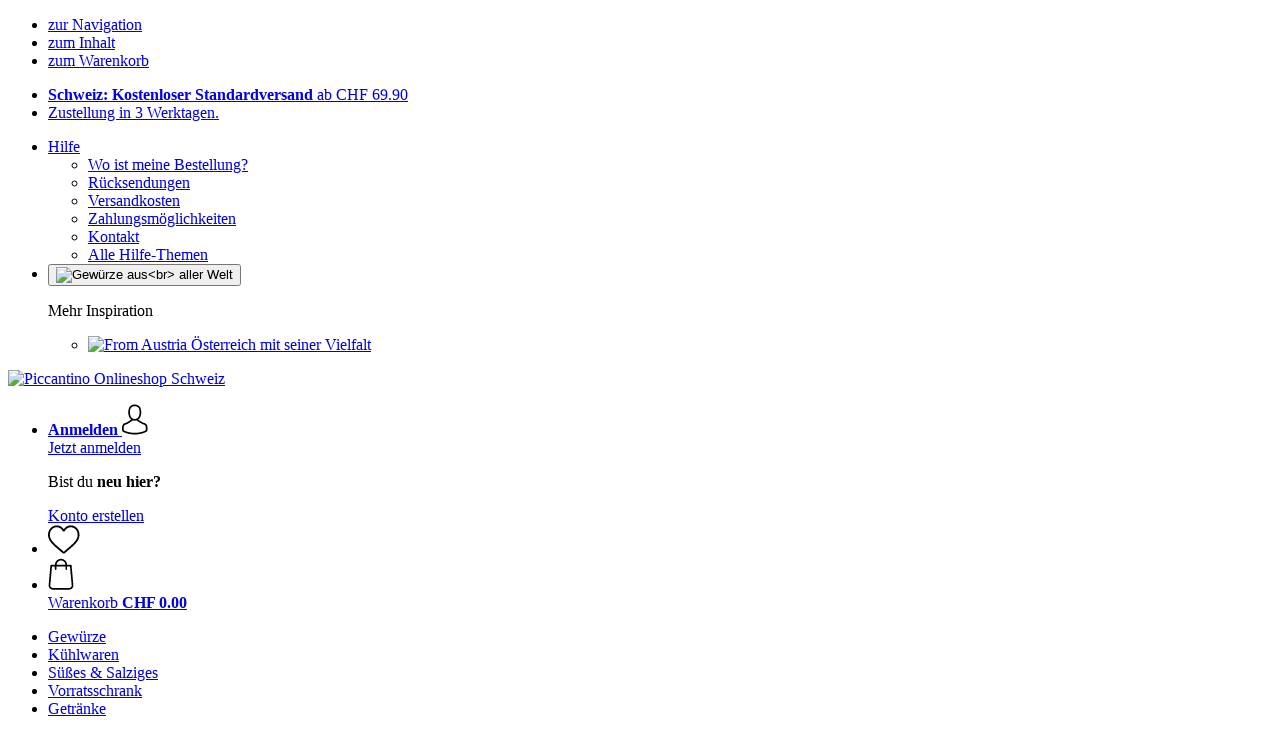

--- FILE ---
content_type: text/html; charset=UTF-8
request_url: https://www.piccantino.ch/de-CH/info/magazin/20-der-gesuendesten-gewuerze-der-welt-teil-2
body_size: 19701
content:
 <!DOCTYPE html> <html class="no-js" lang="de-CH">                <head> <script>
        window.shopCode = "piccantino_ch_de";
        window.serverLanguage = "de";
        window.ajaxPrefix = "/de-CH/ajax/";
        window.urlPrefix = "de-CH";
    </script> <link rel="preconnect" href="//pi.nice-cdn.com">      <link media='print' rel='stylesheet' href='https://pi.nice-cdn.com/disco/build/shop/print.5d53f659.css'/>  <link rel="stylesheet" href="https://pi.nice-cdn.com/disco/build/shop/common.281f0280.css"> <link rel="stylesheet" href="https://pi.nice-cdn.com/disco/build/shop/cms.ad7f40cf.css">            <title>Teil 2: 20 der gesündesten Gewürze der Welt - Magazin - Piccantino Onlineshop Schweiz </title><meta http-equiv="content-type" content="text/html; charset=UTF-8"> <meta name="viewport" content="width=device-width, initial-scale=1.0"><link rel="canonical" href="https://www.piccantino.ch/de-CH/info/magazin/20-der-gesuendesten-gewuerze-der-welt-teil-2"><meta name="dcterms.rightsHolder" content="niceshops GmbH"><link rel="home" title="home" href="https://www.piccantino.ch/de-CH"> <link rel="search" type="application/opensearchdescription+xml" title="Piccantino Onlineshop Schweiz" href="https://pi.nice-cdn.com/static/opensearch/d30d22f8eaffbb0e31af72cb2169bd86_3301805513_CH_de"><link rel="alternate" type="application/atom+xml" title="Magazin - Piccantino" href="https://www.piccantino.ch/de-CH/info/magazin?target=atom_feed"><meta name="description" content="Hier finden Sie einige der gesündesten Gewürze der Welt, die sich positiv auf die Gesundheit auswirken. Lesen Sie hier mehr."><link rel="alternate" href="https://www.piccantino.com/info/magazine/part-2-20-of-the-healthiest-spices-in-the-world" hreflang="en"><link rel="alternate" href="https://www.piccantino.at/info/magazin/20-der-gesuendesten-gewuerze-der-welt-teil-2" hreflang="de-AT"><link rel="alternate" href="https://www.piccantino.de/info/magazin/20-der-gesuendesten-gewuerze-der-welt-teil-2" hreflang="de"><link rel="alternate" href="https://www.piccantino.si/info/magazin/2-del-20-najbolj-zdravih-zacimb-na-svetu" hreflang="sl"><link rel="alternate" href="https://www.piccantino.fr/info/magazine/les-20-epices-et-herbes-les-plus-saines-au-monde-2eme-partie" hreflang="fr"><link rel="alternate" href="https://www.piccantino.es/info/revista/20-de-las-especias-y-hierbas-mas-saludables-del-mundo-parte" hreflang="es"><link rel="alternate" href="https://www.piccantino.co.uk/info/magazine/part-2-20-of-the-healthiest-spices-in-the-world" hreflang="en-GB"><link rel="alternate" href="https://www.piccantino.pl/info/magazyn/20-najzdrowszych-przypraw-swiata-czesc-2" hreflang="pl"><link rel="alternate" href="https://www.piccantino.it/info/ricettario-curiosita/20-spezie-ed-erbe-aromatiche-tra-le-piu-salutari-al-mondo-1" hreflang="it"><link rel="alternate" href="https://www.piccantino.hu/info/magazin/a-vilag-20-legegeszsegesebb-fuszere-2-resz" hreflang="hu"><link rel="alternate" href="https://www.piccantino.ch/de-CH/info/magazin/20-der-gesuendesten-gewuerze-der-welt-teil-2" hreflang="de-CH"><link rel="alternate" href="https://www.piccantino.ch/fr-CH/info/magazine/les-20-epices-et-herbes-les-plus-saines-au-monde-2eme-partie" hreflang="fr-CH"><link rel="alternate" href="https://www.piccantino.ch/it-CH/info/ricettario-curiosita/20-spezie-ed-erbe-aromatiche-tra-le-piu-salutari-al-mondo-1" hreflang="it-CH"><link rel="alternate" href="https://www.piccantino.ch/en-CH/info/magazine/part-2-20-of-the-healthiest-spices-in-the-world" hreflang="en"><link rel="alternate" href="https://www.piccantino.be/fr-BE/info/magazine/les-20-epices-et-herbes-les-plus-saines-au-monde-2eme-partie" hreflang="fr-BE"><link rel="alternate" href="https://www.piccantino.be/de-BE/info/magazin/20-der-gesuendesten-gewuerze-der-welt-teil-2" hreflang="de-BE"><link rel="alternate" href="https://www.piccantino.ie/info/magazine/part-2-20-of-the-healthiest-spices-in-the-world" hreflang="en"><meta name="format-detection" content="telephone=no"> <link rel="apple-touch-icon" sizes="180x180" href="https://pi.nice-cdn.com/apple-touch-icon.png"> <link rel="icon" type="image/png" href="https://pi.nice-cdn.com/favicon-32x32.png" sizes="16x16"> <link rel="icon" type="image/png" href="https://pi.nice-cdn.com/favicon-16x16.png" sizes="32x32"> <link rel="manifest" href="/de-CH/feed/manifest_json" crossorigin="use-credentials"> <link rel="mask-icon" href="https://pi.nice-cdn.com/safari-pinned-tab.svg" color="#ec3803"> <link rel="shortcut icon" href="https://pi.nice-cdn.com/favicon.ico"> <meta name="theme-color" content="#ec3803"> <meta property="og:site_name" content="Piccantino Onlineshop Schweiz">     <meta property="og:locale" content="de_DE">    <meta property="og:type" content="website"> <meta property="og:title" content="Teil 2: 20 der gesündesten Gewürze der Welt - Magazin - Piccantino Onlineshop Schweiz">      <meta property="og:image" content="https://pi.nice-cdn.com/upload/image/product/large/default/39844_5d2995ab.jpg"> <meta property="og:image:width" content="2327"> <meta property="og:image:height" content="1024">    <meta property="og:url" content="https://www.piccantino.ch/de-CH/info/magazin/20-der-gesuendesten-gewuerze-der-welt-teil-2" /> <meta property="og:description" content="Hier finden Sie einige der gesündesten Gewürze der Welt, die sich positiv auf die Gesundheit auswirken. Lesen Sie hier mehr.">    <script>var w = window;
    document.documentElement.className = document.documentElement.className.replace(/\bno-js\b/g, '') + ' js ';
    (function(w,d,u){w.readyQ=[];w.bindReadyQ=[];function p(x,y){if(x=="ready"){w.bindReadyQ.push(y);}else{w.readyQ.push(x);}}var a={ready:p,bind:p};w.$=w.jQuery=function(f){if(f===d||f===u){return a}else{p(f)}}})(w,document);
    w.appendCss = function (ul,m) {var cb = function () {var d = document, l = d.createElement('link');l.rel = 'stylesheet';l.media=m||"screen";l.href = ul;var h = d.getElementsByTagName('link')[0];h.parentNode.insertBefore(l,h.nextSibling);};if (typeof w.attachEvent == "function"){w.attachEvent('onload',cb)}else{if(typeof w.addEventListener == "function"){w.addEventListener('load',cb,false)}}};
        w.appendScript = function (u, c) {$(document).ready(function () {$.getScript(u).done(function(s,t){if(typeof c=="function"){c()}})})};
    </script> </head><body id="top" lang="de-CH" class="cms lang-de secondary-domain page--magazineDetail"> <submit-overlay id="globalOverlay"></submit-overlay>  <ul class="skip-links"> <li><a accesskey="1" href="#mainMenu">zur Navigation</a></li> <li><a accesskey="2" href="#mainWrapper">zum Inhalt</a></li> <li><a accesskey="4" href="/de-CH/warenkorb">zum Warenkorb</a></li> </ul><header class="header">         <div class="h-serviceBar" data-id="LayoutSection_ID=7" data-type="special_banner" data-sub-type="usp_service" data-elements="1" data-max-elements="4" data-min-elements="1" data-max-elements-per-row="4" data-color="" data-has-title-text-link=""> <ul class="h-usps">          <li class="h-usps__item" data-id="LayoutElement_ID=22" data-element-id="22" data-section-id="7" data-type="usp_service_checkbox" data-sub-type="default" data-start-date="" data-end-date="" data-title="" data-campaign-code="" data-campaign-id="" data-gtm-track=""> <a class="h-usps__link" href="/de-CH/info/versand-und-lieferung#shop_help2_delivery_1"><strong>Schweiz: Kostenloser Standardversand </strong> ab CHF&nbsp;69.90</a> </li>    <li class="h-usps__item" data-id="LayoutElement_ID=22" data-element-id="22" data-section-id="7" data-type="usp_service_checkbox" data-sub-type="default" data-start-date="" data-end-date="" data-title="" data-campaign-code="" data-campaign-id="" data-gtm-track=""> <a class="h-usps__link" href="/de-CH/info/versand-und-lieferung">Zustellung in 3 Werktagen.</a> </li>    </ul> <ul class="h-services">         <li class="h-service dropdown__wrap" data-id="LayoutElement_ID=22" data-element-id="22" data-section-id="7" data-type="usp_service_checkbox" data-sub-type="default" data-start-date="" data-end-date="" data-title="" data-campaign-code="" data-campaign-id="" data-gtm-track=""> <drop-down> <a class="h-service__btn btn btn--dropdown js-dropdownTrigger" aria-haspopup="true" aria-controls="helpDropdown" aria-expanded="false" href="/de-CH/info/supportcenter">Hilfe</a> <div class="help__dropdown js dropdown" id="helpDropdown"> <ul class="dropdown__content"> <li class="dropdown__item"> <a class="dropdown__link" href="/de-CH/info/meine-bestellung">Wo ist meine Bestellung?</a> </li> <li class="dropdown__item"> <a class="dropdown__link" accesskey="3" href="/de-CH/info/ruecksendungen-und-rueckerstattungen">Rücksendungen</a> </li> <li class="dropdown__item"> <a class="dropdown__link" href="/de-CH/info/versand-und-lieferung">Versandkosten</a> </li> <li class="dropdown__item"> <a class="dropdown__link" accesskey="3" href="/de-CH/info/zahlungsmoeglichkeiten">Zahlungsmöglichkeiten</a> </li> <li class="dropdown__item"> <a class="dropdown__link" accesskey="3" href="/de-CH/info/kontakt">Kontakt</a> </li> <li class="dropdown__item"> <a class="dropdown__link" href="/de-CH/info/supportcenter">Alle Hilfe-Themen</a> </li> </ul> </div> </drop-down> </li>    <li class="h-service h-shoppingWorld dropdown__wrap"> <drop-down> <button class="h-service__btn btn btn--dropdown js-dropdownTrigger" aria-haspopup="true" aria-controls="shoppingworldDropdown" aria-expanded="false"> <img class="h-shoppingWorld__icon" loading="lazy" src="https://pi.nice-cdn.com/disco/build/assets/shoppingworld/favicon_piccantino.6b70f8edn1c3.png" alt="Gewürze aus<br> aller Welt" width="48" height="48"> </button> <div class="shoppingWorld__dropdown dropdown js" id="shoppingworldDropdown"> <div class="dropdown__content"> <p class="shoppingWorld__dropdown__title">Mehr Inspiration</p> <ul class="shoppingWorld__dropdown__list">        <li class="shoppingWorld__dropdown__item" data-id="LayoutElement_ID=22" data-element-id="22" data-section-id="7" data-type="usp_service_checkbox" data-sub-type="default" data-start-date="" data-end-date="" data-title="" data-campaign-code="" data-campaign-id="" data-gtm-track=""> <a class="shoppingWorld__dropdown__link" href="https://www.fromaustria.com/de-CH"> <img loading="lazy" class="shoppingWorld__dropdown__image" src="https://pi.nice-cdn.com/disco/build/assets/shoppingworld/logo_fromaustria.4c2aac6fn1c3.png" alt="From Austria" width="180" height="60"> <span>Österreich mit seiner Vielfalt</span> </a> </li> </ul> </div> </div> </drop-down> </li>    </ul> </div>   <div class="h-content">             <a class="h-logo" accesskey="0" href="https://www.piccantino.ch/de-CH"> <img class="h-logo__image" src="https://pi.nice-cdn.com/disco/build/assets/Logo/piccantino-logo-de.52e978cf5h0p.svg" alt="Piccantino Onlineshop Schweiz" width="200" height="62"> </a>   <div class="h-search"> <main-menu-mobile
        endpoint="https://pi.nice-cdn.com/api/catalogue/main-menu?shopCode=piccantino_ch_de" banner-endpoint="https://pi.nice-cdn.com/api/catalogue/main-menu-banner?shopCode=piccantino_ch_de&country=CH"
           
></main-menu-mobile><search-bar search-url="/de-CH/suche" search-query=""></search-bar> </div> <ul class="h-tools">    <li class="h-tools__item h-tools__item--account dropdown__wrap"> <drop-down> <a class="h-tools__link js-dropdownTrigger" href="/de-CH/kunden/mein-konto"
               aria-label="Anmelden" aria-haspopup="true" aria-controls="toolbar-account-salutation" aria-expanded="false"
                is="login-redirect-link" data-url="/de-CH/kunden/login"            > <span class="h-tools__text h-tools__text--account" id="toolbar-account-salutation"> <b>Anmelden</b></span>       <svg class="h-tools__icon h-tools__icon--account" aria-hidden="true" width="26" height="31" viewBox="0 0 26 31" xmlns="http://www.w3.org/2000/svg"><g class="h-tools__iconPath" fill="#000" fill-rule="nonzero"><path d="M12.652 16.66h.197c1.82-.03 3.293-.67 4.38-1.893 2.39-2.696 1.994-7.317 1.95-7.758-.155-3.31-1.72-4.895-3.012-5.634C15.205.823 14.08.526 12.826.5H12.72c-.69 0-2.043.112-3.34.85-1.305.74-2.896 2.324-3.05 5.66-.044.44-.442 5.06 1.95 7.757 1.08 1.224 2.552 1.863 4.372 1.894zM7.988 7.166c0-.02.006-.038.006-.05.205-4.454 3.366-4.932 4.72-4.932H12.79c1.676.037 4.527.72 4.72 4.932 0 .02 0 .037.006.05.006.043.44 4.267-1.535 6.49-.78.882-1.825 1.317-3.197 1.33h-.063c-1.366-.013-2.416-.448-3.192-1.33-1.97-2.21-1.547-6.453-1.54-6.49z"/><path d="M25.516 24.326v-.02c0-.048-.007-.098-.007-.154-.038-1.23-.12-4.105-2.814-5.025l-.062-.018c-2.802-.716-7.166-4.136-7.19-4.155a.838.838 0 0 0-.964 1.373c.106.074 4.613 3.6 7.706 4.396 1.448.515 1.61 2.062 1.653 3.478 0 .056 0 .105.005.155.006.56-.03 1.423-.13 1.92-1.007.57-4.95 2.546-10.95 2.546-5.976 0-9.945-1.98-10.958-2.553-.1-.497-.142-1.36-.13-1.92 0-.05.006-.098.006-.154.044-1.416.205-2.963 1.652-3.48 3.094-.794 7.333-4.32 7.438-4.388a.838.838 0 0 0-.962-1.373c-.024.02-4.108 3.433-6.922 4.147a.782.782 0 0 0-.062.02C.13 20.046.05 22.92.012 24.145c0 .056 0 .106-.006.155v.02c-.006.323-.012 1.98.317 2.814.062.16.174.298.323.39.186.125 4.652 2.97 12.124 2.97s11.938-2.85 12.124-2.97a.83.83 0 0 0 .323-.39c.31-.827.305-2.485.3-2.808z"/></g></svg></a> <div class="account__dropdown dropdown js" data-min-width="568" id="toolbar-account-dropdown-menu"> <div class="account__dropdown__content dropdown__content">  <a class="account__btn btn btn--small btn--primary btn--full" href="/de-CH/kunden/login"
                                 is="login-redirect-link" data-url="/de-CH/kunden/login" >Jetzt anmelden</a> <p class="account__dropdown__newUserTitle">Bist du <strong>neu hier?</strong></p> <a class="account__btn btn btn--small btn--full" href="/de-CH/kunden/anmelden"> Konto erstellen</a>  </div> </div> </drop-down> </li>   <li class="h-tools__item h-tools__item--wishlist"> <a class="h-tools__link" href="/de-CH/kunden/wunschliste" aria-label="Wunschliste">  <svg class="h-tools__icon h-tools__icon--wishlist" aria-hidden="true" width="32" height="29" viewBox="0 0 34 30" xmlns="http://www.w3.org/2000/svg"> <path class="h-tools__iconPath" d="M16.73 29.968c-.476 0-.935-.174-1.293-.49a388.508 388.508 0 0 0-3.805-3.294l-.006-.005c-3.37-2.893-6.282-5.39-8.307-7.85C1.054 15.58 0 12.972 0 10.123c0-2.768.943-5.32 2.655-7.19C4.387 1.043 6.763 0 9.348 0c1.93 0 3.7.615 5.257 1.827.786.612 1.498 1.36 2.126 2.234a10.798 10.798 0 0 1 2.127-2.233C20.414.615 22.183 0 24.114 0c2.584 0 4.96 1.042 6.693 2.933 1.712 1.87 2.655 4.422 2.655 7.19 0 2.85-1.055 5.457-3.32 8.207-2.024 2.46-4.935 4.957-8.306 7.85a384.57 384.57 0 0 0-3.812 3.3c-.358.314-.817.488-1.293.488zM9.35 1.973c-2.03 0-3.896.816-5.253 2.297C2.718 5.774 1.96 7.852 1.96 10.123c0 2.396.884 4.54 2.868 6.948 1.917 2.33 4.768 4.775 8.07 7.608l.006.005c1.154.99 2.462 2.113 3.824 3.31 1.37-1.2 2.68-2.324 3.837-3.316 3.3-2.832 6.152-5.278 8.07-7.606 1.982-2.408 2.867-4.55 2.867-6.947 0-2.27-.76-4.35-2.136-5.853-1.356-1.48-3.222-2.297-5.252-2.297-1.487 0-2.853.476-4.06 1.415-1.073.836-1.822 1.894-2.26 2.634-.226.38-.623.608-1.063.608-.44 0-.836-.227-1.062-.608-.44-.74-1.187-1.798-2.262-2.634-1.206-.94-2.57-1.415-4.058-1.415z" fill-rule="nonzero"/> </svg></a> </li>   <li is="minicart-dropdown-activator" class="h-tools__item dropdown__wrap" data-path="/de-CH/ajax/minicart"> <div id="minicart-tracking" class="hidden"></div> <drop-down> <a class="h-tools__link js-minicart__icon js-dropdownTrigger" href="/de-CH/warenkorb"
        aria-label="Warenkorb"
        
> <div class="h-tools__icon__wrap">  <svg class="h-tools__icon h-tools__icon--minicart" aria-hidden="true" width="26" height="32" viewBox="0 0 26 32" xmlns="http://www.w3.org/2000/svg"> <path class="h-tools__iconPath" fill-rule="nonzero" d="M25.402 27.547L23.627 7.56a.854.854 0 0 0-.85-.78h-3.65A6.13 6.13 0 0 0 13 .75a6.13 6.13 0 0 0-6.124 6.03h-3.65a.85.85 0 0 0-.85.78L.6 27.546c0 .025-.006.05-.006.076 0 2.276 2.085 4.127 4.653 4.127h15.505c2.568 0 4.653-1.85 4.653-4.127 0-.025 0-.05-.006-.076zm-12.4-25.085a4.417 4.417 0 0 1 4.412 4.317H8.59a4.417 4.417 0 0 1 4.412-4.318zm7.753 27.576H5.25c-1.61 0-2.917-1.065-2.943-2.377l1.7-19.163H6.87v2.6c0 .474.38.855.856.855.475 0 .855-.38.855-.856v-2.6h8.83v2.6c0 .475.382.856.857.856.476 0 .856-.38.856-.856v-2.6h2.865l1.707 19.165c-.026 1.313-1.338 2.378-2.942 2.378z"/> </svg> <span class="h-tools__icon__cartQuantity mb-qty hidden"></span> </div> <span class="h-tools__text h-tools__text--minicart"> <span>Warenkorb</span> <b id="minicart-grand-total">CHF&nbsp;0.00</b> </span> </a><div class="minicart__dropdown dropdown js" id="minicartDropdown"> </div> </drop-down> </li>  </ul> </div> </header> <nav id="mainMenu" class="mainMenu"> <main-menu-desktop endpoint="https://pi.nice-cdn.com/api/catalogue/main-menu?shopCode=piccantino_ch_de" banner-endpoint="https://pi.nice-cdn.com/api/catalogue/main-menu-banner?shopCode=piccantino_ch_de&country=CH" render-type="extended" hover-effect="hover_underline_expand" active-main-menu-item-id="3702"> <ul class="mainMenu__list"> <li class="mainMenu__item"> <a class="mainMenu__link" href="/de-CH/gewuerze-kraeuter"> <span class="mainMenu__link__text"> Gewürze <span class="mainMenu__link__icon"></span> </span> </a> </li> <li class="mainMenu__item"> <a class="mainMenu__link" href="/de-CH/frischwaren"> <span class="mainMenu__link__text"> Kühlwaren <span class="mainMenu__link__icon"></span> </span> </a> </li> <li class="mainMenu__item"> <a class="mainMenu__link" href="/de-CH/naschen-knabbern"> <span class="mainMenu__link__text"> Süßes & Salziges <span class="mainMenu__link__icon"></span> </span> </a> </li> <li class="mainMenu__item"> <a class="mainMenu__link" href="/de-CH/vorratsschrank"> <span class="mainMenu__link__text"> Vorratsschrank <span class="mainMenu__link__icon"></span> </span> </a> </li> <li class="mainMenu__item"> <a class="mainMenu__link" href="/de-CH/getraenke"> <span class="mainMenu__link__text"> Getränke <span class="mainMenu__link__icon"></span> </span> </a> </li> <li class="mainMenu__item"> <a class="mainMenu__link" href="/de-CH/kuechen-zuebehoer"> <span class="mainMenu__link__text"> Küchen-Zubehör <span class="mainMenu__link__icon"></span> </span> </a> </li> <li class="mainMenu__item"> <a class="mainMenu__link" href="/de-CH/geschenksideen-zum-valentinstag"> <span class="mainMenu__link__text"> ❤️ Valentinstag </span> </a> </li> <li class="mainMenu__item"> <a class="mainMenu__link" href="/de-CH/marken"> <span class="mainMenu__link__text"> Marken <span class="mainMenu__link__icon"></span> </span> </a> </li> <li class="mainMenu__item"> <a class="mainMenu__link" href="/de-CH/angebote"> <span class="mainMenu__link__text"> Angebote <span class="mainMenu__link__icon"></span> </span> </a> </li> </ul> </main-menu-desktop> </nav> <ul class="breadcrumbs" id="js-breadcrumbs"> <li class="back__to__home"><a href="/de-CH">Home</a></li> <li><a href="/de-CH/info/magazin">Magazin</a></li> <li><a href="/de-CH/info/magazin/20-der-gesuendesten-gewuerze-der-welt-teil-2">Teil 2: 20 der gesündesten Gewürze der Welt</a></li> </ul>     <main class="main-bg"> <div class="main--fullsize" id="mainWrapper" role="main">       <div class="content--twosidebars"> <p class="magazine-teaser">                    <img
                            src="https://pi.nice-cdn.com/upload/image/product/large/default/39844_5d2995ab.b-1170x0.jpg"
                            srcset="https://pi.nice-cdn.com/upload/image/product/large/default/39844_5d2995ab.b-1170x0.jpg 1x, https://pi.nice-cdn.com/upload/image/product/large/default/39844_5d2995ab.b-2340x0.jpg 2x"
                        width="1170" height="514" alt="Teil 2: 20 der gesündesten Gewürze der Welt"
            loading="eager"            fetchpriority="auto" >  </p> <div class="cms-content"> <div class="magazine-head"> <h1>Teil 2: 20 der gesündesten Gewürze der Welt</h1>    </div> <div class="table__wrap"> <div class="table__scrollable"> <p>Nachdem wir im ersten Teil /de-CH/info/magazin/20-der-gesuendesten-gewuerze-der-welt-teil-1 schon zehn der gesündesten Gewürze, die es gibt, vorgestellt haben, kommen hier nun weitere zehn unglaublich gesunde Gewürze dazu:</p>

<h2>11. Cayennepfeffer</h2>

<p>Cayennepfeffer bringt Schärfe in viele pikante Gerichte. Die pulverisierte Form des Gewürzes hat einen scharfen Pfeffergeschmack und enthält Capsaicin, die Substanz, die Chilis ihre Schärfe verleiht.</p>

<p>Cayennepfeffer wird in vielen Rezepten verwendet, weil er ihnen Schärfe und einen pfeffrigen Geschmack verleiht. Aber er hat auch eine lange Liste von möglichen gesundheitlichen Vorteilen.</p>

<p>Cayennepfeffer hat eine reinigende Wirkung auf den Körper und er beruhigt, obwohl er scharf ist, die Verdauung. Er wird dank seiner reinigenden Eigenschaften auch oft in Entgiftungsprogrammen verwendet.</p>

<h2>12. Süßholzwurzel</h2>

<p>In einer Mahlzeit verwendet, fügt Süßholzwurzel dem Gericht eine gute Portion „Würzigkeit“ hinzu, aber seien Sie vorsichtig, nicht zu viel zu verwenden, sonst könnten Sie die anderen Aromen überdecken.</p>

<p>Süßholzwurzel hat einen eigenen Geschmack, den viele vielleicht nicht gewohnt sind. Aber dafür bringt sie viele Vorteile mit, wenn man sich erst an den Geschmack gewöhnt hat. Der größte davon ist die Fähigkeit zu helfen, Körper und Geist zu beruhigen und Stress und Angst zu vermindern.</p>

<p>Es gibt auch einige Beweise dafür, dass Süßholzwurzel in einer ganzen Reihe von Bereichen helfen kann, von kardiovaskulärer Gesundheit bis hin zur Linderung von Problemen in den Wechseljahren.</p>

<p>Eine beliebte Art, Süßholzwurzel zu verwenden, ist, einen Tee daraus zu machen. Dazu kocht man einfach Wasser mit Süßholzwurzel und trinkt es dann wie jeden anderen Tee. Es ist ein schneller und effektiver Weg, um sich zu beruhigen und die Stimmung zu verbessern, wenn die Dinge überwältigend scheinen.</p>

<h2><a href="/de-CH/gewuerze-kraeuter/oregano-3">13. Oregano</a></h2>

<p>Es gibt viele Versionen von Oregano. Einige haben einen eher bitteren Geschmack, während andere mehr nach Minze schmecken. Die in Italien am häufigsten genutzte Sorte von Oregano ist vielleicht die beliebteste und wird oft in Soßen und Nudelgerichten verwendet.</p>

<p>Bei Oregano ist es einfach, ihn oft zu verwenden, weil es so gut zu einer großen Anzahl von Lebensmitteln passt. Die Menge an Vitaminen, die er enthält, ist ziemlich beeindruckend, und mit ihm kommt eine große Portion Antioxidantien.</p>

<p>Oregano enthält auch Mineralien, Ballaststoffe und sogar Omega-3-Fettsäuren, aber um den größten Nutzen daraus zu ziehen, sollten Sie ihn frisch anbauen.</p>

<p>Sie sollten sich nicht auf ein einzelnes Gewürz wie Oregano verlassen, um Ihren gesamten Bedarf an Antioxidantien zu decken. Aber er kann leicht zu Gemüse hinzugefügt werden, das seine eigenen Vitamine und Mineralien enthält, und dann bekommen Sie ein vollständigeres Spektrum an Nährstoffen.</p>

<h2><a href="/de-CH/gewuerze-kraeuter/koriander-3">14. Koriander</a></h2>

<p>Frischer Koriander findet seinen Weg in viele Salsa-Rezepte und ist der Grund, warum sie diesen typischen Salsa-Geschmack haben. Er wird auch häufig in Soßen und als Beilage verwendet, weil er geschmacklich ergänzt, ohne überwältigend zu sein.</p>

<p>Die meisten Köche verwenden Koriander wegen seines erstaunlichen Geschmacks und der Art und Weise, wie er ein einfaches Gericht aufwertet. Aber Sie können Koriander nicht nur verwenden, weil er fantastisch schmeckt, sondern, weil er auch andere fantastische Eigenschaften hat.</p>

<p>Koriander soll dabei helfen, den Körper zu entgiften. Ihm wird auch eine gute Wirkung nachgesagt, wenn es darum geht, nervliche Anspannung zu mindern. Versuchen Sie also, zuerst Koriander zu verwenden, bevor Sie auf medizinische Mittel zur Beruhigung zurückgreifen.</p>

<h2>15. Lavendel</h2>

<p>Lavendel hat einen blumigen Geschmack, was man auch erwarten würde, da es eine Blume ist. Es wird auch beschrieben, dass er eine gewisse Süße hat, die bei übermäßigem Gebrauch bitter werden kann.</p>

<p>Lavendel hat nicht nur eine schöne Farbe, diese Blume sollte auch dank ihrer vielen gesunden Eigenschaften auf Ihrem Radar sein. Vielleicht wussten Sie schon, dass er eine beruhigende Wirkung hat und oft in der Aromatherapie verwendet wird, um den Geist zu entspannen und die Stimmung zu verändern. Lavendel enthält zudem viele Phytonährstoffe.</p>

<p>Wenn Ihnen keine Möglichkeiten einfallen, Lavendel in Ihre Küche zu bringen, können Sie ihn auch einfach als Tee trinken.</p>

<h2><a href="/de-CH/gewuerze-kraeuter/salbei-3">16. Salbei</a></h2>

<p>Salbei hat einen bitteren, adstringierenden Geschmack und wird oft zum Würzen von Füllungen verwendet. Er hat ein unverwechselbares Aroma, wenn er gekocht wird, und sein Geschmack kann andere übertönen, weshalb man nicht zu viel davon verwenden sollte.</p>

<p>Salbei ist dem Rosmarin sehr ähnlich, da sie beide aus der gleichen Pflanzenfamilie stammen. So sind auch die positiven Wirkungen, vor allem durch den hohen Gehalt an Antioxidantien, sehr ähnlich.</p>

<p>Antioxidantien gehören zu den Stoffen, die dem Körper Gutes tun, indem sie z. B. freie Radikale neutralisieren. Dazu kommt die entzündungshemmende Wirkung von Salbei, die Erleichterung bei Erkrankungen wie Arthritis oder allem anderen, das durch übermäßige Entzündungen im Körper hervorgerufen wird, bringen kann.</p>

<h2><a href="/de-CH/gewuerze-kraeuter/ingwer-1">17. Ingwer</a></h2>

<p>Ingwer kann ziemlich scharf sein, wenn er direkt verzehrt wird. Wenn er in Verbindung mit anderen Lebensmitteln beim Kochen verwendet wird, fügt er der Mahlzeit in der Regel ein wenig Bitterkeit und gleichzeitig ein wenig Süße hinzu.</p>

<p>Ingwer ist im Laufe der Jahre immer beliebter geworden und man findet ihn heute in mehr Rezepten als je zuvor. Das ist eine gute Sache, denn Ingwer enthält sehr viele ätherische Öle, die eine Reihe an positiven gesundheitlichen Wirkungen entfalten können. Am faszinierendsten ist dabei, dass Ingwer effektiv gegen Krebs vorzubeugen scheint. Darauf deuten zumindest Untersuchungen hin. Teilweise sollen bestimmte, im Ingwer enthaltene Stoffe, sogar Krebszellen abtöten können – ob das tatsächlich der Fall ist, bedarf jedoch weiterer Untersuchungen.</p>

<p>Erwägen Sie die Zugabe von frischem Ingwer zu Suppen und Eintöpfen oder die Zugabe von Ingwerpulver zu Huhn und Fisch, um deren Geschmack zu verbessern und die gesundheitlichen Vorteile zu nutzen, die er bietet. Verwenden Sie nach Möglichkeit immer Bio-Ingwer, um den vollen Nutzen zu erhalten.</p>

<h2><a href="/de-CH/gewuerze-kraeuter/zimt-3">18. Zimt</a></h2>

<p>Zimt schmeckt wie Zimt, es gibt nichts anderes, was ihm gleicht, und keine andere Möglichkeit, ihn zu beschreiben, als dass er eben so schmeckt, wie er schmeckt. Sie finden Zimt oft als eigenständige Komponente in Gerichten wie Zimtschnecken oder Apfelmus.</p>

<p>Zimt wird am häufigsten beim Backen und bei der Zubereitung von Desserts verwendet, aber er hat auch viele gesundheitliche Vorteile.</p>

<p>Sie können Zimt wegen seiner antiseptischen Eigenschaften verwenden, die helfen, den Körper von Bakterien zu reinigen, oder als eine Möglichkeit, Ihren Cholesterinspiegel zu verbessern. Er hat auch entzündungshemmende Eigenschaften und soll die Entstehung von Krebs verhindern. Zimt soll auch bei der Regulierung des Blutzuckerspiegels unterstützend helfen können und den Stoffwechsel ankurbeln.</p>

<p>Es gibt zwei Arten von Zimt: den häufiger vorkommenden Cassia-Zimt und den selteneren und teureren Ceylon-Zimt. Da Cassia-Zimt relativ viel Coumarin enthält, ein Stoff, der bei übermäßigem Verzehr gesundheitsschädliche Wirkungen haben kann, sollten Sie immer Ceylon-Zimt wählen. Diese Zimtart enthält zwar auch Coumarin, jedoch in so geringen Ausmaß, dass er als unbedenklich gilt.</p>

<h2><a href="/de-CH/gewuerze-kraeuter/petersilie-2">19. Petersilie</a></h2>

<p>Petersilie hat einen frischen, säuerlichen Geschmack und obwohl sie normalerweise als Garnierung für einen Teller verwendet wird, kann sie helfen, Ihren Atem nach einer Mahlzeit zu erfrischen. Wird sie in einem Gericht verwendet, tritt ihr Geschmack gegenüber den anderen Zutaten in den Hintergrund.</p>

<p>Petersilie ist eine Quelle für Antioxidantien. Sie enthält eine beeindruckende Menge an Vitamin K und Vitamin C. Das Vitamin C wird helfen, Ihr Immunsystem zu stärken und Schmerzen zu lindern, die durch entzündliche Zustände verursacht werden. Wenn Sie versuchen, sich mit Vitamin C zu versorgen, verlassen Sie sich nicht auf eine einzelne Frucht oder ein einzelnes Lebensmittel, sondern betrachten Sie es als eine Gruppenleistung und verwenden Sie am besten immer eine Kombination von Lebensmitteln, um das Ziel zu erreichen.</p>

<p>Petersilie kann auch bei der Gesundheit Ihres Herzens helfen, indem sie Sie mit B-Vitaminen versorgt, die gut für das Herz-Kreislauf-System sind.</p>

<h2><a href="/de-CH/gewuerze-kraeuter/fenchel-online-auf-piccantino-kaufen">20. Fenchel</a></h2>

<p>Fenchel erinnert viele an den Geschmack von schwarzem Süßholz oder Süßholzwurzel. Fenchel hat jedoch eine gewisse Sanftheit im Geschmack, die ihn zu einer subtilen Ergänzung jeder Mahlzeit macht.</p>

<p>Fenchel ist ein Kraut, mit dem Sie sich vertraut machen sollten. Das liegt daran, dass er eine Kombination von Nährstoffen enthält, die es nur im Fenchel gibt. Die antioxidativen Vorteile sind das, woran wir am meisten interessiert sind, wenn es um Fenchel geht. Diese Stoffe helfen, den Körper vor Schäden durch freie Radikale zu schützen. Er enthält auch Vitamin C, das dem Körper nicht nur beim Immunsystem hilft.</p>

<p>Das Schöne an Fenchel ist, dass Sie eine große Knolle davon im Laden kaufen und sie auf vielfältige Weise verwenden können, z. B. in Suppen, Eintöpfen und Aufläufen.</p>
</div> </div> </div>      <div class="clearfix blog-back-next-wrap"> <a href="/de-CH/info/magazin/einfach-selber-fermentieren" class="arrow-block last-blockpost"> <span class="prev-next-title">Einfach selber fermentieren</span> </a>  <a href="/de-CH/info/magazin/20-der-gesuendesten-gewuerze-der-welt-teil-1" class="arrow-block next-blockpost"> <span class="prev-next-title">20 der gesündesten Gewürze der Welt - Teil 1</span> </a> </div> </div> <div class="sidebar-wrap sidebar-wrap--magazine mobile-below">  <nav id="sidebarNav" class="sidebar cms-nav"> <h4 class="sidebar-title">Magazin</h4> <ul class="sidebar-list categories">  <li><a href="/de-CH/info/magazin/gewuerz-kraeuterkunde">Gewürz- & Kräuterkunde<span class="count">&nbsp;(36)</span></a></li>   <li><a href="/de-CH/info/magazin/kochtipps">Kochtipps<span class="count">&nbsp;(30)</span></a></li>   <li><a href="/de-CH/info/magazin/rezepte">Rezepte<span class="count">&nbsp;(25)</span></a></li>   <li><a href="/de-CH/info/magazin/wissenswertes-aus-der-welt-der-gewuerze">Wissenswertes aus der Welt der Gewürze<span class="count">&nbsp;(14)</span></a></li>   <li><a href="/de-CH/info/magazin/kostbare-oele">Kostbare Öle<span class="count">&nbsp;(8)</span></a></li>   <li><a href="/de-CH/info/magazin/kaffeewelt-1">Kaffeewelt<span class="count">&nbsp;(5)</span></a></li>  <li><a href="/de-CH/info/magazin"><strong>alle Beiträge</strong></a></li> </ul> </nav></div> <div class="sidebar--second">  <section class="cms-related-products"> <h4 class="headline">Zuletzt bewertet</h4> <ul class="cms-products stacked-view ga-productlist" id="productList" data-json='{"name":"CMSProducts"}'>        <li is="product-card" class="productCard ga-product" data-json='{"brand":"Bialetti","name":"Brikka Espressokocher, 2 Tassen","id":"brikka-espressokocher","position":null,"category":"Category-","articleNumbers":"XMW-HSD-JE7327,XMW-HSD-JE7328"}'> <figure class="productCard__img"> <a class="productCard__img__link" href="/de-CH/bialetti/brikka-espressokocher?sai=32979"
                                           is="trackable-link" event-name="clickRelatedProductCMSLink"
                                                    query-params="related_products_cms=32979"
                                                     data-related_products_cms="32979"
                                         >       <img srcset="https://pi.nice-cdn.com/upload/image/product/large/default/87843_876d723f.160x160.jpg 160w, https://pi.nice-cdn.com/upload/image/product/large/default/87843_876d723f.256x256.jpg 256w, https://pi.nice-cdn.com/upload/image/product/large/default/87843_876d723f.320x320.jpg 320w, https://pi.nice-cdn.com/upload/image/product/large/default/87843_876d723f.512x512.jpg 512w" sizes="(min-width: 1210px) 256px, (min-width: 1024px) calc(77vw / 3), (min-width: 568px) 33.3vw, 50vw" src="https://pi.nice-cdn.com/upload/image/product/large/default/87843_876d723f.160x160.jpg" width="256" height="256" loading="eager"
         class="productCard__img__src js"         fetchpriority="auto" alt="Bialetti Brikka Espressokocher" > </a> </figure>  <div class="productCard__cta" is="product-card-cta"><a class="btn productCard__cta__btn" href="/de-CH/bialetti/brikka-espressokocher?sai=32979"is="trackable-link" event-name="clickRelatedProductCMSLink"query-params="related_products_cms=32979"data-related_products_cms="32979">2 Optionen</a></div> <div class="productCard__content"> <a class="productCard__rating stars" href="/de-CH/bialetti/brikka-espressokocher?sai=32979#reviews"> <i class="full"></i><i class="full"></i><i class="full"></i><i class="full"></i><i class="full"></i><span class="productCard__ratingAvg"> 5.0
            (1)
        </span> </a> <h3 class="productCard__title"> <a class="productCard__link js" href="/de-CH/bialetti/brikka-espressokocher?sai=32979" data-said="24843"
                                                   is="trackable-link" event-name="clickRelatedProductCMSLink"
                                                            query-params="related_products_cms=32979"
                                                             data-related_products_cms="32979"
                                                 > <strong class="productCard__brand">Bialetti</strong>  Brikka Espressokocher, 2 Tassen</a> </h3>         <ul class="productCard__benefits"><li>Schmaler Wasserkessel</li><li>Mit Öffnung im Deckel</li><li>Hervorragende Crema-Bildung</li></ul> </div> <div class="productCard__footer">  <div class="productCard__price">  <span>CHF&nbsp;40.50</span>    </div>   <p class="productCard__stock state-green"> Zustellung bis 11. Februar</p>  </div> </li>   <li is="product-card" class="productCard ga-product" data-json='{"brand":"Bialetti","name":"Kaffee \"Perfetto Moka\" CLASSICO, 250 g","id":"kaffee-perfetto-moka-classico-250-g","position":null,"category":"Category-","articleNumbers":"XMW-HSD-JE096080355"}'> <figure class="productCard__img"> <a class="productCard__img__link" href="/de-CH/bialetti/kaffee-perfetto-moka-classico-250-g?sai=24372"
                                           is="trackable-link" event-name="clickRelatedProductCMSLink"
                                                    query-params="related_products_cms=24372"
                                                     data-related_products_cms="24372"
                                         >       <img srcset="https://pi.nice-cdn.com/upload/image/product/large/default/169696_bd1ded75.160x160.jpg 160w, https://pi.nice-cdn.com/upload/image/product/large/default/169696_bd1ded75.256x256.jpg 256w, https://pi.nice-cdn.com/upload/image/product/large/default/169696_bd1ded75.320x320.jpg 320w, https://pi.nice-cdn.com/upload/image/product/large/default/169696_bd1ded75.512x512.jpg 512w" sizes="(min-width: 1210px) 256px, (min-width: 1024px) calc(77vw / 3), (min-width: 568px) 33.3vw, 50vw" src="https://pi.nice-cdn.com/upload/image/product/large/default/169696_bd1ded75.160x160.jpg" width="256" height="256" loading="eager"
         class="productCard__img__src js"         fetchpriority="auto" alt="Bialetti Kaffee &quot;Perfetto Moka&quot; CLASSICO" > </a> </figure>  <div class="productCard__cta" is="product-card-cta"><form class="productCard__form" method="post" action="/de-CH/bialetti/kaffee-perfetto-moka-classico-250-g?sai=24372"> <input type="hidden" name="token" value="95c7001ef974369eaf02b0b60d463551"> <input type="hidden" name="cid" value="24372"><input type="hidden" name="count" value="1"> <input type="hidden" name="hideToCartMessage" value="true"> <input type="hidden" name="shopaction" value="additem_related_product_cms"> <input type="hidden" name="sliderNeighbourhood" value="related_products_cms"><button class="btn productCard__cta__btn productCard__cta__btn--primary productCard__cta--add js" type="submit" aria-label="Warenkorb"> <div class="productCard__cta__content"> <span class="productCard__cta__txt">Warenkorb</span> </div> <svg class="productCard__cta__confirmed" xmlns="http://www.w3.org/2000/svg" viewBox="0 0 261.2 204.3"> <polyline points="21.9,118.1 78.6,183.4 239.3,21.4 "></polyline> </svg> </button> </form></div> <div class="productCard__content"> <a class="productCard__rating stars" href="/de-CH/bialetti/kaffee-perfetto-moka-classico-250-g?sai=24372#reviews"> <i class="full"></i><i class="full"></i><i class="full"></i><i class="full"></i><i class="half"></i><span class="productCard__ratingAvg"> 4.5
            (4)
        </span> </a> <h3 class="productCard__title"> <a class="productCard__link js" href="/de-CH/bialetti/kaffee-perfetto-moka-classico-250-g?sai=24372" data-said="18406"
                                                   is="trackable-link" event-name="clickRelatedProductCMSLink"
                                                            query-params="related_products_cms=24372"
                                                             data-related_products_cms="24372"
                                                 > <strong class="productCard__brand">Bialetti</strong>  Kaffee "Perfetto Moka" CLASSICO, 250 g</a> </h3>         <ul class="productCard__benefits"><li>50 % Arabica, 50 % Robusta</li><li>Sanft & aromatisch zugleich</li><li>Hauseigene Traditionsröstung</li></ul> </div> <div class="productCard__footer">  <div class="productCard__price">  <span>CHF&nbsp;7.05</span>   <span class="price--perUnit">(CHF 28.20 / kg)</span>  </div>   <p class="productCard__stock state-green"> Zustellung bis 02. Februar</p>  </div> </li>   <li is="product-card" class="productCard ga-product" data-json='{"brand":"KOT\u00c1NYI","name":"Paprika edels\u00fc\u00df spezial, 250 g","id":"paprika-edelsuess-spezial-1","position":null,"category":"Category-","articleNumbers":"XKY-KO-092001,XKY-KO-093001,XKY-KO-090001"}'> <figure class="productCard__img"> <a class="productCard__img__link" href="/de-CH/kotanyi/paprika-edelsuess-spezial-1?sai=27107"
                                           is="trackable-link" event-name="clickRelatedProductCMSLink"
                                                    query-params="related_products_cms=27107"
                                                     data-related_products_cms="27107"
                                         >       <img srcset="https://pi.nice-cdn.com/upload/image/product/large/default/54286_2c8cb9e3.160x160.jpg 160w, https://pi.nice-cdn.com/upload/image/product/large/default/54286_2c8cb9e3.256x256.jpg 256w, https://pi.nice-cdn.com/upload/image/product/large/default/54286_2c8cb9e3.320x320.jpg 320w, https://pi.nice-cdn.com/upload/image/product/large/default/54286_2c8cb9e3.512x512.jpg 512w" sizes="(min-width: 1210px) 256px, (min-width: 1024px) calc(77vw / 3), (min-width: 568px) 33.3vw, 50vw" src="https://pi.nice-cdn.com/upload/image/product/large/default/54286_2c8cb9e3.160x160.jpg" width="256" height="256" loading="eager"
         class="productCard__img__src js"         fetchpriority="auto" alt="KOT&Aacute;NYI Paprika edels&uuml;&szlig; spezial" > </a> </figure>  <div class="productCard__cta" is="product-card-cta"><a class="btn productCard__cta__btn" href="/de-CH/kotanyi/paprika-edelsuess-spezial-1?sai=27107"is="trackable-link" event-name="clickRelatedProductCMSLink"query-params="related_products_cms=27107"data-related_products_cms="27107">3 Optionen</a></div> <div class="productCard__content"> <a class="productCard__rating stars" href="/de-CH/kotanyi/paprika-edelsuess-spezial-1?sai=27107#reviews"> <i class="full"></i><i class="full"></i><i class="full"></i><i class="full"></i><i class="full"></i><span class="productCard__ratingAvg"> 5.0
            (3)
        </span> </a> <h3 class="productCard__title"> <a class="productCard__link js" href="/de-CH/kotanyi/paprika-edelsuess-spezial-1?sai=27107" data-said="20262"
                                                   is="trackable-link" event-name="clickRelatedProductCMSLink"
                                                            query-params="related_products_cms=27107"
                                                             data-related_products_cms="27107"
                                                 > <strong class="productCard__brand">KOTÁNYI</strong>  Paprika edelsüß spezial, 250 g</a> </h3>         <ul class="productCard__benefits"><li>Geeignet für alle Arten von Gulasch </li><li>Typisch fruchtige Paprikanote</li><li>Mild-fruchtiges Aroma</li></ul> </div> <div class="productCard__footer">  <div class="productCard__price">  <span>CHF&nbsp;6.45</span>   <span class="price--perUnit">(CHF 25.80 / kg)</span>  </div>   <p class="productCard__stock state-green"> Zustellung bis 02. Februar</p>  </div> </li>   <li is="product-card" class="productCard ga-product" data-json='{"brand":"Alnatura","name":"Bio H\u00fchnerbouillon, 140 g","id":"bio-huehnerbouillon","position":null,"category":"Category-","articleNumbers":"MM-137314"}'> <figure class="productCard__img"> <a class="productCard__img__link" href="/de-CH/alnatura/bio-huehnerbouillon?sai=23520"
                                           is="trackable-link" event-name="clickRelatedProductCMSLink"
                                                    query-params="related_products_cms=23520"
                                                     data-related_products_cms="23520"
                                         >       <img srcset="https://pi.nice-cdn.com/upload/image/product/large/default/46980_ec2af0d2.160x160.jpg 160w, https://pi.nice-cdn.com/upload/image/product/large/default/46980_ec2af0d2.256x256.jpg 256w, https://pi.nice-cdn.com/upload/image/product/large/default/46980_ec2af0d2.320x320.jpg 320w, https://pi.nice-cdn.com/upload/image/product/large/default/46980_ec2af0d2.512x512.jpg 512w" sizes="(min-width: 1210px) 256px, (min-width: 1024px) calc(77vw / 3), (min-width: 568px) 33.3vw, 50vw" src="https://pi.nice-cdn.com/upload/image/product/large/default/46980_ec2af0d2.160x160.jpg" width="256" height="256" loading="eager"
         class="productCard__img__src js"         fetchpriority="auto" alt="Alnatura Bio H&uuml;hnerbouillon" > </a> </figure>  <div class="productCard__cta" is="product-card-cta"><form class="productCard__form" method="post" action="/de-CH/alnatura/bio-huehnerbouillon?sai=23520"> <input type="hidden" name="token" value="95c7001ef974369eaf02b0b60d463551"> <input type="hidden" name="cid" value="23520"><input type="hidden" name="count" value="1"> <input type="hidden" name="hideToCartMessage" value="true"> <input type="hidden" name="shopaction" value="additem_related_product_cms"> <input type="hidden" name="sliderNeighbourhood" value="related_products_cms"><button class="btn productCard__cta__btn productCard__cta__btn--primary productCard__cta--add js" type="submit" aria-label="Warenkorb"> <div class="productCard__cta__content"> <span class="productCard__cta__txt">Warenkorb</span> </div> <svg class="productCard__cta__confirmed" xmlns="http://www.w3.org/2000/svg" viewBox="0 0 261.2 204.3"> <polyline points="21.9,118.1 78.6,183.4 239.3,21.4 "></polyline> </svg> </button> </form></div> <div class="productCard__content"> <a class="productCard__rating stars" href="/de-CH/alnatura/bio-huehnerbouillon?sai=23520#reviews"> <i class="full"></i><i class="full"></i><i class="full"></i><i class="full"></i><i class="half"></i><span class="productCard__ratingAvg"> 4.4
            (5)
        </span> </a> <h3 class="productCard__title"> <a class="productCard__link js" href="/de-CH/alnatura/bio-huehnerbouillon?sai=23520" data-said="17781"
                                                   is="trackable-link" event-name="clickRelatedProductCMSLink"
                                                            query-params="related_products_cms=23520"
                                                             data-related_products_cms="23520"
                                                 > <strong class="productCard__brand">Alnatura</strong>  Bio Hühnerbouillon, 140 g</a> </h3>         <ul class="productCard__benefits"><li>Mit 9,5% Hühnerfleischpulver</li><li>Kräftig-herzhafter Geschmack</li><li>Ohne Zucker- & Hefezusatz</li></ul> </div> <div class="productCard__footer">  <div class="productCard__price">  <span>CHF&nbsp;3.55</span>   <span class="price--perUnit">(CHF 25.36 / kg)</span>  </div>   <p class="productCard__stock state-green"> Zustellung bis 02. Februar</p>  </div> </li>   </ul> </section> </div>   </div>   <div class="interlinks__wrap">   <div class="interlinks"> <h4 class="interlinks__title">Aus unserem Magazin:</h4> <ul class="interlinks__list"><li class="interlinks__item"><a href="/de-CH/info/magazin/feines-fuer-die-osterjause-von-frierss">Feines für die Osterjause von Frierss</a></li><li class="interlinks__item"><a href="/de-CH/info/magazin/verwendungsarten-einzelner-oele-teil-2">Verwendungsarten einzelner Öle - Teil 2</a></li><li class="interlinks__item"><a href="/de-CH/info/magazin/alles-ueber-piment">Alles über Piment</a></li><li class="interlinks__item"><a href="/de-CH/info/magazin/hautpflegende-gewuerze">Hautpflegende Gewürze</a></li><li class="interlinks__item"><a href="/de-CH/info/magazin/hit-bei-allen-festen-selbstgemachte-kroketten-aus-cadiz">Hit bei allen Festen: Selbstgemachte Kroketten aus Cádiz</a></li></ul> </div>   <div class="interlinks"> <h4 class="interlinks__title">Piccantino entdecken:</h4> <ul class="interlinks__list"><li class="interlinks__item"><a href="/de-CH/alpro">alpro</a></li><li class="interlinks__item"><a href="/de-CH/hipp/bio-babyglaeschen-guten-morgen-blaubeere-in-apfel-joghurt-mueesli">Bio Babygläschen Guten Morgen Blaubeere in Apfel-Joghurt-Müesli</a></li><li class="interlinks__item"><a href="/de-CH/zwergenwiese/bio-kleiner-streich-kuerbis-orange">Zwergenwiese Bio Kleiner Streich Kürbis-Orange</a></li><li class="interlinks__item"><a href="/de-CH/gefu/brotkorb-brunch-oval-weiss">GEFU Brotkorb BRUNCH oval weiß</a></li><li class="interlinks__item"><a href="/de-CH/cilio/milchkanne-barista-nero-500-ml">cilio Milchkanne BARISTA NERO 500 ml</a></li></ul> </div>  <div class="interlinks"> <h4 class="interlinks__title">Neuheiten:</h4> <ul class="interlinks__list"><li class="interlinks__item"><a href="/de-CH/cilio/tamperstation-barista">cilio Tamperstation BARISTA</a></li><li class="interlinks__item"><a href="/de-CH/lindt/spezialitaeten-eier-mix">Lindt Spezialitäten-Eier Mix</a></li><li class="interlinks__item"><a href="/de-CH/lindt/goldhasen-lindor-nest">Lindt Goldhasen Lindor Nest</a></li><li class="interlinks__item"><a href="/de-CH/kuefferle/schokokarotten-original-1">Küfferle Schokokarotten Original</a></li><li class="interlinks__item"><a href="/de-CH/lindt/eierlikoer-eier-box">Lindt Eierlikör Eier Box</a></li></ul> </div></div>   <div class="usp__section"> <ul class="uspboxes uspboxes--4"><li class="uspboxes__item"><a class="uspboxes__link" href="/de-CH/info/versand-und-lieferung#shop_help2_delivery_1"><svg class="uspboxes__icon" xmlns="http://www.w3.org/2000/svg" viewBox="0 0 50 41"><path d="M28.4 2.9c1.3 0 2.4.5 3.2 1.3.8.8 1.3 1.8 1.3 3v1.7h5c.9 0 1.7.2 2.4.7.6.4 1.2.9 1.5 1.6l.1.2 2.9 5.6 3.4 1.5c.5.2.9.6 1.2 1s.4.8.4 1.3V29c0 .8-.3 1.5-.8 2s-1.1.8-1.7.8h-1.7c0 1.9-.6 3.3-1.7 4.4-1 1-2.5 1.7-4.1 1.7s-3-.7-4-1.7-1.6-2.3-1.7-3.8v-.3l-19.3-.2c0 1.9-.6 3.3-1.7 4.4-1 1-2.5 1.7-4.1 1.7s-3-.7-4-1.7-1.6-2.3-1.7-3.8v-.3l-.7-.2c-.8 0-1.5-.3-1.9-.8-.3-.7-.6-1.3-.6-2V7.5c0-1.3.5-2.4 1.3-3.2s1.8-1.3 3-1.4h24zM9.2 28.5c-1 0-1.9.4-2.5 1.1-.7.7-1.1 1.6-1.1 2.5 0 .9.4 1.9 1.1 2.5.7.7 1.6 1.1 2.5 1.1 1 0 1.9-.4 2.5-1.1s1.1-1.6 1.1-2.5c0-1-.4-1.9-1.1-2.5-.6-.7-1.5-1.1-2.5-1.1zm30.8 0c-1 0-1.9.4-2.5 1.1-.7.7-1.1 1.6-1.1 2.5 0 .9.4 1.9 1.1 2.5.7.7 1.6 1.1 2.5 1.1 1 0 1.9-.4 2.5-1.1.7-.7 1.1-1.6 1.1-2.5 0-1-.4-1.9-1.1-2.5-.5-.7-1.5-1.1-2.5-1.1zm4-9.6H33v10.8h1.9l.1-.2c.6-1.1 1.5-2 2.7-2.6 1.4-.7 3-.7 4.4-.2s2.6 1.5 3.3 3h0l2.6-.6-.4-8.6c-.1 0-3.6-1.6-3.6-1.6zm-13.1 4.3H2.2l.6 6.5H4l.1-.3c.5-.9 1.2-1.7 2-2.2.9-.6 2-.9 3.1-.9s2.2.3 3.1.9 1.7 1.4 2.1 2.4h16.4s0-6.4.1-6.4zM28.4 5h-24c-.6 0-1.1.3-1.5.7-.4.5-.7 1.1-.7 1.8h0v13.6h28.6V7.3c0-.6-.3-1.1-.7-1.5-.4-.5-1-.8-1.7-.8 0 0 0 0 0 0zm9.6 6.1h-5v5.7h9.5l-2.4-4.4-.1-.2c-.2-.3-.5-.6-.8-.8-.4-.2-.7-.3-1.2-.3h0z" stroke="#fff" stroke-width=".1"/></svg> <p><strong>Schweiz: Kostenloser Standardversand </strong> ab CHF&nbsp;69.90</p> </a></li><li class="uspboxes__item"><a class="uspboxes__link" href="/de-CH/info/versand-und-lieferung"><svg class="uspboxes__icon" xmlns="http://www.w3.org/2000/svg" viewBox="0 0 50 41" style="enable-background:new 0 0 50 41" xml:space="preserve"><path d="M39.7 2.2c1.4 0 2.5 1.1 2.6 2.5v.4c4.3.5 7.7 4.1 7.7 8.6s-3.4 8.1-7.7 8.6V36c0 1.4-1.1 2.6-2.4 2.7H10.3c-1.4 0-2.5-1.1-2.6-2.5V30H1c-.5 0-1-.4-1-1 0-.5.4-1 1-1h6.7v-3.8H4.8c-.5 0-1-.4-1-1s.4-1 1-1h2.9v-3.8H2.9c-.5 0-1-.4-1-1s.4-1 1-1h4.8V4.9c0-1.4 1.1-2.6 2.4-2.7H39.7zm-18.5 2H10.3c-.3 0-.6.3-.7.7V16.7h6.7c.5 0 1 .4 1 1s-.4 1-1 1H9.6v3.8h8.7c.5 0 1 .4 1 1s-.4 1-1 1H9.6v3.8h4.8c.5 0 1 .4 1 1 0 .5-.4 1-1 1H9.6v6c0 .4.3.7.6.8h29.5c.3 0 .6-.3.7-.7V22.6c-4.3-.5-7.7-4.1-7.7-8.6s3.4-8.1 7.7-8.6v-.2c0-.4-.3-.7-.6-.8h-11v7.7c0 1.1-.9 1.9-1.9 1.9h-3.8c-1.1 0-1.9-.9-1.9-1.9V4.2zM41.3 7a6.7 6.7 0 1 0 6.7 6.7C48 10 45.1 7 41.3 7zm.1 2c.5 0 .9.4.9.9v4c0 .3-.1.5-.3.7l-1.6 1.5c-.4.3-.9.3-1.3 0-.3-.3-.4-.8-.1-1.1l.1-.1 1.3-1.2V9.9c0-.5.5-.9 1-.9zM26.9 4.2h-3.8v7.7h3.8V4.2z"/></svg> <p>Zustellung in 3 Werktagen.</p> </a></li><li class="uspboxes__item"><div class="uspboxes__content"><svg class="uspboxes__icon" xmlns="http://www.w3.org/2000/svg" viewBox="0 0 38 41"><path fill-rule="evenodd" d="M28 0a1 1 0 0 1 1 1v17h8c.552 0 1 .47 1 1.05v18.9c0 .58-.448 1.05-1 1.05H1c-.552 0-1-.47-1-1.05v-18.9C0 18.47.448 18 1 18h8V1a1 1 0 0 1 1-1h18zM7 20H2v17l9.245.002a5.385 5.385 0 0 1-.138-.104c-.941-.733-1.605-1.753-1.92-2.951a5.54 5.54 0 0 1 .522-4.143 5.41 5.41 0 0 1 3.296-2.604c1.192-.337 2.326-.25 3.549.275l.263.12.024.013.01.006c.264.18.244.414.207.539l-.014.041-.046.13a.466.466 0 0 1-.294.255.42.42 0 0 1-.33-.05c-1.063-.527-2.023-.627-3.114-.325a4.345 4.345 0 0 0-2.672 2.104 4.479 4.479 0 0 0-.422 3.376c.311 1.162 1.03 2.123 2.023 2.704.996.584 2.173.73 3.315.411.983-.26 1.845-.911 2.497-1.886L18 20h-5v6H7v-6zm10.44 17H18l.001-.47a5.306 5.306 0 0 1-.562.47zM25 20h-5v17l9.245.002a5.385 5.385 0 0 1-.138-.104c-.941-.733-1.605-1.753-1.92-2.951a5.54 5.54 0 0 1 .522-4.143 5.41 5.41 0 0 1 3.296-2.604c1.192-.337 2.326-.25 3.549.275l.263.12.024.013.01.006c.264.18.244.414.207.539l-.014.041-.046.13a.466.466 0 0 1-.294.255.42.42 0 0 1-.33-.05c-1.063-.527-2.023-.627-3.114-.325a4.345 4.345 0 0 0-2.672 2.104 4.479 4.479 0 0 0-.422 3.376c.311 1.162 1.03 2.123 2.023 2.704.996.584 2.173.73 3.315.411.983-.26 1.845-.911 2.497-1.886L36 20h-5v6h-6v-6zm10.44 17H36l.001-.47a5.306 5.306 0 0 1-.562.47zm-19.028-4.23.047.012.244.095a.373.373 0 0 1 .242.463c-.338.885-1.012 1.502-1.898 1.74-.23.064-.47.097-.71.097-.64 0-1.327-.228-1.686-.594-.01-.01-.073-.075-.17-.216-.084-.122-.044-.241.032-.338l.04-.046.186-.19a.368.368 0 0 1 .528-.012c.054.042.64.496 1.376.361l.15-.035c.583-.146.98-.513 1.2-1.103.11-.226.3-.255.419-.234zm18 0 .047.012.244.095a.373.373 0 0 1 .242.463c-.338.885-1.012 1.502-1.898 1.74-.23.064-.47.097-.71.097-.64 0-1.327-.228-1.686-.594-.01-.01-.073-.075-.17-.216-.084-.122-.044-.241.032-.338l.04-.046.186-.19a.368.368 0 0 1 .528-.012c.054.042.64.496 1.376.361l.15-.035c.583-.146.98-.513 1.2-1.103.11-.226.3-.255.419-.234zm-3.866-1.556c.377 0 .683.315.683.702a.693.693 0 0 1-.683.701.693.693 0 0 1-.683-.701c0-.387.307-.702.683-.702zm-18 0c.377 0 .683.315.683.702a.693.693 0 0 1-.683.701.693.693 0 0 1-.683-.701c0-.387.307-.702.683-.702zm21.24-.919c.376 0 .683.315.683.702a.693.693 0 0 1-.683.701.693.693 0 0 1-.683-.701c0-.387.306-.702.683-.702zm-18 0c.376 0 .683.315.683.702a.693.693 0 0 1-.683.701.693.693 0 0 1-.683-.701c0-.387.306-.702.683-.702zM11 20H9v4h2v-4zm18 0h-2v4h2v-4zM27 2h-5v6h-6V2h-5v16l9.245.002a5.385 5.385 0 0 1-.138-.104c-.941-.733-1.605-1.753-1.92-2.951a5.54 5.54 0 0 1 .522-4.143A5.41 5.41 0 0 1 22.005 8.2c1.192-.337 2.326-.25 3.549.275l.263.12.024.013.01.006c.264.18.244.414.207.539l-.014.041-.046.13a.466.466 0 0 1-.294.255.42.42 0 0 1-.33-.05c-1.063-.527-2.023-.627-3.114-.325a4.345 4.345 0 0 0-2.672 2.104 4.479 4.479 0 0 0-.422 3.376c.311 1.162 1.03 2.123 2.023 2.704.996.584 2.173.73 3.315.411.983-.26 1.845-.911 2.497-1.886L27 2zm-.56 16H27l.001-.47a5.306 5.306 0 0 1-.562.47zm-1.028-4.23.047.012.244.095a.373.373 0 0 1 .242.463c-.338.885-1.012 1.502-1.898 1.74-.23.064-.47.097-.71.097-.64 0-1.327-.228-1.686-.594-.01-.01-.073-.075-.17-.216-.084-.122-.044-.241.032-.338l.04-.046.186-.19a.368.368 0 0 1 .528-.012c.054.042.64.496 1.376.361l.15-.035c.583-.146.98-.513 1.2-1.103.11-.226.3-.255.419-.234zm-3.866-1.556c.377 0 .683.315.683.702a.693.693 0 0 1-.683.701.693.693 0 0 1-.683-.701c0-.387.307-.702.683-.702zm3.24-.919c.376 0 .683.315.683.702a.693.693 0 0 1-.683.701.693.693 0 0 1-.683-.701c0-.387.306-.702.683-.702zM20 2h-2v4h2V2z"/></svg> <p>Mehr als 11.950 Artikel</p> </div></li><li class="uspboxes__item"><div class="uspboxes__content"><svg class="uspboxes__icon" xmlns="http://www.w3.org/2000/svg" viewBox="0 0 50 41"><path d="M24.5 40.6c9.6 0 17.5-7.8 17.5-17.5V7.9c0-.4-.2-.8-.6-.9L24.9.1c-.2-.1-.5-.1-.8 0L7.6 7c-.3.1-.6.5-.6.9v15.2c0 9.7 7.9 17.5 17.5 17.5zM9.1 8.6l15.4-6.4 15.4 6.4v14.5c0 8.5-6.9 15.4-15.4 15.4S9.1 31.6 9.1 23.1V8.6z" stroke="transparent"/><path d="M19.7 28.8h9.6c1.2 0 2.2-1 2.2-2.2v-5.4c0-1.1-.9-2.1-2-2.2v-2.1c0-2.8-2.3-5.1-5.1-5.1s-5.1 2.3-5.1 5.1V19c-1.1.1-2 1.1-2 2.2v5.4c.2 1.2 1.2 2.2 2.4 2.2zm9.8-2.2c0 .1-.1.2-.2.2h-9.6c-.1 0-.2-.1-.2-.2v-5.4c0-.1.1-.2.2-.2h9.6c.1 0 .2.1.2.2v5.4zm-5-12.8c1.7 0 3 1.4 3 3V19h-6.1v-2.1c.1-1.7 1.4-3.1 3.1-3.1z" stroke="transparent"/></svg> <p><strong>Sichere Bezahlung</strong><br> mit SSL-Verschlüsselung</p> </div></li></ul> </div> </main>   <div class="co2__certificate__wrap"> <div class="co2__certificate"> <img class="co2__certificate__logo" loading='lazy' src="https://pi.nice-cdn.com/library/images/frontend/footer/co2-climate-conscious-color.svg"
             alt="Wir arbeiten klimabewusst."
             width="92"
             height="81"> <div class="co2__certificate__text"> <h4>Wir arbeiten klimabewusst.</h4> <p>Mit vielen konkreten ökologischen Maßnahmen tragen wir dazu bei, Umwelt und Klima so gering wie möglich zu belasten.</p>   <p><a href="/de-CH/info/wir-und-unsere-umwelt">Hier findest du weitere Informationen.</a></p>  </div> </div> </div>    <footer>  <div class="footer_contact"> <h4>Benötigst du Hilfe zu deiner Bestellung? Wir beantworten gerne deine Fragen.</h4> <ul class="footer_contact--tools">  <li> <a class="footer__email" href="/de-CH/info/kontakt"> <svg xmlns="http://www.w3.org/2000/svg" class="footer__email__icon" viewBox="0 0 26 17"> <path d="M23.4 17H2.1C.9 17 0 16.1 0 15V2C0 .9.9 0 2.1 0h21.4c1.1 0 2.1.9 2.1 2v13c-.1 1.1-1 2-2.2 2zM2.1.9C1.4.9.9 1.4.9 2v13c0 .7.5 1.2 1.2 1.2h21.4c.7 0 1.2-.5 1.2-1.2V2c0-.7-.5-1.2-1.2-1.2H2.1z"/> <path d="M12.8 11.1c-.1 0-.2 0-.3-.1L.6 1.5C.4 1.4.3 1.1.5.9.6.7.9.7 1.1.8L12.8 10 24.5.8c.2-.1.5-.1.6.1.1.2.1.5-.1.6L13 11c-.1 0-.2.1-.2.1z"/> </svg> <span class="footer__email__text">Kontakt</span> </a> </li>  </ul> </div><div class="footer_grid"> <div class="footer_grid--leftcol"> <div class="footer_usps"> <div class="footer_usps--col footer_usps--security js-footer_usps--trustedshops hidden"> <p class="footer_title">Geprüfte Qualität</p> <div class="footer_usps_trustedShopsBadge" id="trustedShopsBadge"></div> </div>  <div class="footer_usps--col footer_usps--security js-footer_usps--security"> <p class="footer_title">Sicher und vertraut einkaufen</p> <ul class="footer-usps">  <li><strong>Schweiz: Kostenloser Standardversand </strong> ab CHF&nbsp;69.90</li>   <li><strong>Sichere Bezahlung</strong>  mit SSL-Verschlüsselung</li>                      </ul> </div>  <div class="footer_usps--col footer_usps--payment"> <p class="footer_title">Sicher bezahlen mit</p> <ul class="paymentlogos">   <li class="paymentlogo__item">Vorauskasse</li>       <li class="paymentlogo__item">                   <img
            class="paymentlogo__image"                src="https://pi.nice-cdn.com/library/images/frontend/payment/payment_paypal.l-75x30.png"
                            srcset="https://pi.nice-cdn.com/library/images/frontend/payment/payment_paypal.l-75x30.png 1x, https://pi.nice-cdn.com/library/images/frontend/payment/payment_paypal.l-150x60.png 2x"
                        width="75" height="30" alt="PayPal"
            loading="lazy"            fetchpriority="auto" >  </li> <li class="paymentlogo__item">                   <img
            class="paymentlogo__image"                src="https://pi.nice-cdn.com/library/images/frontend/payment/payment_mastercard.l-75x30.png"
                            srcset="https://pi.nice-cdn.com/library/images/frontend/payment/payment_mastercard.l-75x30.png 1x, https://pi.nice-cdn.com/library/images/frontend/payment/payment_mastercard.l-150x60.png 2x"
                        width="75" height="30" alt="Mastercard"
            loading="lazy"            fetchpriority="auto" >  </li> <li class="paymentlogo__item">                   <img
            class="paymentlogo__image"                src="https://pi.nice-cdn.com/library/images/frontend/payment/payment_visa.l-75x30.png"
                            srcset="https://pi.nice-cdn.com/library/images/frontend/payment/payment_visa.l-75x30.png 1x, https://pi.nice-cdn.com/library/images/frontend/payment/payment_visa.l-150x60.png 2x"
                        width="75" height="30" alt="VISA"
            loading="lazy"            fetchpriority="auto" >  </li> <li class="paymentlogo__item">                   <img
            class="paymentlogo__image"                src="https://pi.nice-cdn.com/library/images/frontend/payment/payment_amex.l-75x30.png"
                            srcset="https://pi.nice-cdn.com/library/images/frontend/payment/payment_amex.l-75x30.png 1x, https://pi.nice-cdn.com/library/images/frontend/payment/payment_amex.l-150x60.png 2x"
                        width="75" height="30" alt="American Express"
            loading="lazy"            fetchpriority="auto" >  </li> <li class="paymentlogo__item">                   <img
            class="paymentlogo__image"                src="https://pi.nice-cdn.com/library/images/frontend/payment/payment_diners.l-75x30.png"
                            srcset="https://pi.nice-cdn.com/library/images/frontend/payment/payment_diners.l-75x30.png 1x, https://pi.nice-cdn.com/library/images/frontend/payment/payment_diners.l-150x60.png 2x"
                        width="75" height="30" alt="Diners Club"
            loading="lazy"            fetchpriority="auto" >  </li> <li class="paymentlogo__item">                   <img
            class="paymentlogo__image"                src="https://pi.nice-cdn.com/library/images/frontend/payment/payment_jcb.l-75x30.png"
                            srcset="https://pi.nice-cdn.com/library/images/frontend/payment/payment_jcb.l-75x30.png 1x, https://pi.nice-cdn.com/library/images/frontend/payment/payment_jcb.l-150x60.png 2x"
                        width="75" height="30" alt="JCB"
            loading="lazy"            fetchpriority="auto" >  </li> <li class="paymentlogo__item">                   <img
            class="paymentlogo__image"                src="https://pi.nice-cdn.com/library/images/frontend/payment/payment_maestro.l-75x30.png"
                            srcset="https://pi.nice-cdn.com/library/images/frontend/payment/payment_maestro.l-75x30.png 1x, https://pi.nice-cdn.com/library/images/frontend/payment/payment_maestro.l-150x60.png 2x"
                        width="75" height="30" alt="DEBIT"
            loading="lazy"            fetchpriority="auto" >  </li> <li class="paymentlogo__item">                   <img
            class="paymentlogo__image"                src="https://pi.nice-cdn.com/library/images/frontend/payment/payment_twint.l-75x30.png"
                            srcset="https://pi.nice-cdn.com/library/images/frontend/payment/payment_twint.l-75x30.png 1x, https://pi.nice-cdn.com/library/images/frontend/payment/payment_twint.l-150x60.png 2x"
                        width="75" height="30" alt="TWINT"
            loading="lazy"            fetchpriority="auto" >  </li> <li class="paymentlogo__item">                   <img
            class="paymentlogo__image"                src="https://pi.nice-cdn.com/library/images/frontend/payment/payment_google_pay.l-75x30.png"
                            srcset="https://pi.nice-cdn.com/library/images/frontend/payment/payment_google_pay.l-75x30.png 1x, https://pi.nice-cdn.com/library/images/frontend/payment/payment_google_pay.l-150x60.png 2x"
                        width="75" height="30" alt="Google Pay"
            loading="lazy"            fetchpriority="auto" >  </li> <li class="paymentlogo__item">                   <img
            class="paymentlogo__image"                src="https://pi.nice-cdn.com/library/images/frontend/payment/payment_klarna.l-75x30.png"
                            srcset="https://pi.nice-cdn.com/library/images/frontend/payment/payment_klarna.l-75x30.png 1x, https://pi.nice-cdn.com/library/images/frontend/payment/payment_klarna.l-150x60.png 2x"
                        width="75" height="30" alt="Klarna"
            loading="lazy"            fetchpriority="auto" >  </li> <li class="paymentlogo__item">                   <img
            class="paymentlogo__image"                src="https://pi.nice-cdn.com/library/images/frontend/payment/payment_amazon_pay.l-75x30.png"
                            srcset="https://pi.nice-cdn.com/library/images/frontend/payment/payment_amazon_pay.l-75x30.png 1x, https://pi.nice-cdn.com/library/images/frontend/payment/payment_amazon_pay.l-150x60.png 2x"
                        width="75" height="30" alt="Amazon Pay"
            loading="lazy"            fetchpriority="auto" >  </li> <li class="paymentlogo__item">                   <img
            class="paymentlogo__image"                src="https://pi.nice-cdn.com/library/images/frontend/payment/payment_apple_pay.l-75x30.png"
                            srcset="https://pi.nice-cdn.com/library/images/frontend/payment/payment_apple_pay.l-75x30.png 1x, https://pi.nice-cdn.com/library/images/frontend/payment/payment_apple_pay.l-150x60.png 2x"
                        width="75" height="30" alt="Apple Pay"
            loading="lazy"            fetchpriority="auto" >  </li> <li class="paymentlogo__item">                   <img
            class="paymentlogo__image"                src="https://pi.nice-cdn.com/library/images/frontend/payment/payment_klarna_billie.l-75x30.png"
                            srcset="https://pi.nice-cdn.com/library/images/frontend/payment/payment_klarna_billie.l-75x30.png 1x, https://pi.nice-cdn.com/library/images/frontend/payment/payment_klarna_billie.l-150x60.png 2x"
                        width="75" height="30" alt="Klarna"
            loading="lazy"            fetchpriority="auto" >  </li>   </ul></div>  <div class="footer_usps--col footer_usps--shipping"> <p class="footer_title">Versandkosten für Schweiz</p>  <table> <tr> <th>ab CHF&nbsp;69.90</th> <td><strong>kostenlos*</strong></td> </tr> <tr> <th>ab CHF&nbsp;0.00</th> <td>CHF&nbsp;8.90</td> </tr>  </table>  <ul class="delivery-service-list">  <li class="delivery-logo__item">                   <img
            class="delivery-logo__image"                src="https://pi.nice-cdn.com/library/images/frontend/shipping/shipping_post_ch.l-75x30.png"
                            srcset="https://pi.nice-cdn.com/library/images/frontend/shipping/shipping_post_ch.l-75x30.png 1x, https://pi.nice-cdn.com/library/images/frontend/shipping/shipping_post_ch.l-150x60.png 2x"
                        width="75" height="30" alt="Die Schweizerische Post"
            loading="lazy"            fetchpriority="auto" >  </li> <li class="delivery-logo__item">                   <img
            class="delivery-logo__image"                src="https://pi.nice-cdn.com/library/images/frontend/shipping/shipping_fedex_priority.l-75x30.png"
                            srcset="https://pi.nice-cdn.com/library/images/frontend/shipping/shipping_fedex_priority.l-75x30.png 1x, https://pi.nice-cdn.com/library/images/frontend/shipping/shipping_fedex_priority.l-150x60.png 2x"
                        width="75" height="30" alt="Fedex Economy"
            loading="lazy"            fetchpriority="auto" >  </li> </ul>   <div class="delivery-service-hint"> * Diese Lieferkosten fallen bei einem Standard-Versand an. Es können weitere Kosten, z. B. aufgrund des Gewichts, Größe oder Eigenschaften der Produkte, entstehen. Diese Informationen findest du direkt in der Produktbeschreibung.</div>  </div> </div> <div class="footer__navigation__wrap"> <nav class="footer__navigation"> <div class="footer__navigation__col"> <div class="footer__navigation__section"> <p class="footer_title footer_title--clickable footer_title--clickable--first">Hilfe & Support</p> <ul> <li><a href="/de-CH/info/mein-kundenkonto">Mein Kundenkonto </a></li><li><a href="/de-CH/info/meine-bestellung">Meine Bestellung</a></li><li><a href="/de-CH/info/zahlungsmoeglichkeiten">Zahlungsmöglichkeiten</a></li><li><a href="/de-CH/info/versand-und-lieferung">Versand &amp; Lieferung </a></li><li><a href="/de-CH/info/ruecksendungen-und-rueckerstattungen">Rücksendungen &amp; Rückerstattungen</a></li><li><a href="/de-CH/info/hilfe-zu-aktionen-gutscheine">Aktionen &amp; Gutscheine </a></li><li><a href="/de-CH/info/weitere-hilfe">Weitere Fragen? </a></li><li><a href="/de-CH/info/b2b-1">Firmenkunden</a></li></ul> </div> </div> <div class="footer__navigation__col"> <div class="footer__navigation__section"> <p class="footer_title footer_title--clickable">Mein Konto</p> <ul> <li><a href="/de-CH/kunden/login">Anmelden</a></li> <li><a href="/de-CH/kunden/anmelden">Registrieren</a></li> <li><a href="/de-CH/kunden/kennwort-vergessen">Passwort vergessen?</a></li> <li><a href="/de-CH/kunden/meine-bestellungen">Wo ist meine Lieferung?</a></li> <li><a href="/de-CH/kunden/gutschein">Gutschein einlösen</a></li> </ul> </div></div> <div class="footer__navigation__col"> <div class="footer__navigation__section"> <p class="footer_title footer_title--clickable">Wissenswertes</p> <ul> <li><a href="/de-CH/info/wir-und-unsere-umwelt">Wir und unsere Umwelt</a></li><li><a href="/de-CH/info/glossar">Glossar</a></li><li><a href="/de-CH/info/magazin">Magazin</a></li><li><a href="/de-CH/info/geschenkspakete">Geschenkspakete für Firmen- &amp; Privatkunden</a></li><li><a href="/de-CH/info/rueckrufe">Rückrufe</a></li><li><a href="/de-CH/info/affiliate-programm">Affiliate Programm</a></li></ul> </div>  <div class="footer__navigation__section"> <p class="footer_title footer_title--clickable">Über uns</p> <ul> <li><a href="/de-CH/info/ueber-piccantino">Über Piccantino</a></li><li><a href="/de-CH/info/unsere-gruppe">Unsere Gruppe</a></li><li><a href="/de-CH/info/kontakt">Kontakt</a></li><li><a href="/de-CH/info/freie-jobs">Freie Jobs</a></li></ul> </div> </div> </nav> </div></div> <div class="footer_grid--rightcol"> <div class="footer_tools"> <div class="footer_tools--rightcol footer_tools--withoutNewsletter">    <div class="footer_tools--section footer_tools--social"> <p class="footer_title">Folge uns auf</p> <ul> <li class="footer_social--item"> <a href="https://www.facebook.com/piccantino.feinekueche" target="_blank" rel="noopener"> <img width="40" height="40" loading="lazy" src="https://pi.nice-cdn.com/disco/build/assets/icons/facebook.813b4173n1c3.png"
                         srcset="https://pi.nice-cdn.com/disco/build/assets/icons/facebook.813b4173n1c3.png 1x, https://pi.nice-cdn.com/disco/build/assets/icons/facebook@2x.70dc4f12n1c3.png 2x" alt="Facebook"> </a> </li> <li class="footer_social--item"> <a href="https://www.instagram.com/piccantino_official/" target="_blank" rel="noopener"> <img width="40" height="40" loading="lazy" src="https://pi.nice-cdn.com/disco/build/assets/icons/instagram.3a3f9fc2n1c3.png"
                             srcset="https://pi.nice-cdn.com/disco/build/assets/icons/instagram.3a3f9fc2n1c3.png 1x, https://pi.nice-cdn.com/disco/build/assets/icons/instagram@2x.a16199ddn1c3.png 2x" alt="Instagram"> </a> </li>      </ul> </div>     <div class="footer_tools--section footer_tools--international"><div class="footer_tools__country"> <div class="f-item"> <select class="f-select requ-field" id="ShopLanguage" onchange="location = this.value;"><option value="https://www.piccantino.com/info/magazine/part-2-20-of-the-healthiest-spices-in-the-world">International</option><option value="https://www.piccantino.at/info/magazin/20-der-gesuendesten-gewuerze-der-welt-teil-2">Österreich</option><option value="https://www.piccantino.de/info/magazin/20-der-gesuendesten-gewuerze-der-welt-teil-2">Deutschland</option><option value="https://www.piccantino.si/info/magazin/2-del-20-najbolj-zdravih-zacimb-na-svetu">Slovenija</option><option value="https://www.piccantino.fr/info/magazine/les-20-epices-et-herbes-les-plus-saines-au-monde-2eme-partie">France</option><option value="https://www.piccantino.es/info/revista/20-de-las-especias-y-hierbas-mas-saludables-del-mundo-parte">España</option><option value="https://www.piccantino.co.uk/info/magazine/part-2-20-of-the-healthiest-spices-in-the-world">Great Britain</option><option value="https://www.piccantino.pl/info/magazyn/20-najzdrowszych-przypraw-swiata-czesc-2">Polska</option><option value="https://www.piccantino.se/">Sweden</option><option value="https://www.piccantino.it/info/ricettario-curiosita/20-spezie-ed-erbe-aromatiche-tra-le-piu-salutari-al-mondo-1">Italia</option><option value="https://www.piccantino.hu/info/magazin/a-vilag-20-legegeszsegesebb-fuszere-2-resz">Magyar</option><option selected>Schweiz</option><option value="https://www.piccantino.ch/fr-CH/info/magazine/les-20-epices-et-herbes-les-plus-saines-au-monde-2eme-partie">Suisse</option><option value="https://www.piccantino.ch/it-CH/info/ricettario-curiosita/20-spezie-ed-erbe-aromatiche-tra-le-piu-salutari-al-mondo-1">Svizzera</option><option value="https://www.piccantino.ch/en-CH/info/magazine/part-2-20-of-the-healthiest-spices-in-the-world">Switzerland</option><option value="https://www.piccantino.be/fr-BE/info/magazine/les-20-epices-et-herbes-les-plus-saines-au-monde-2eme-partie">Belgique</option><option value="https://www.piccantino.cz/">Česká republika</option><option value="https://www.piccantino.be/de-BE/info/magazin/20-der-gesuendesten-gewuerze-der-welt-teil-2">Belgien</option><option value="https://www.piccantino.nl/">Nederland</option><option value="https://www.piccantino.be/nl-BE">België</option><option value="https://www.piccantino.ie/info/magazine/part-2-20-of-the-healthiest-spices-in-the-world">Ireland</option></select> <label class="f-label" for="ShopLanguage">Land ändern</label> <i class="f-select__icon"></i> </div> </div></div> </div> </div> </div> </div>   <div class="footer__legal" is="footer-legal"> <div class="footer__legal--content"> <p class="footer__legal--copy"> <span title=" 2026.01.26-123408-88d482fc | 0,063 sek, Q: 45 (0,021 s), MQ: 0, SQ: 0, 8M, 0E, frontend11-1 (pr on read)  ">
                    &copy; 2010-2026</span> <a href="https://www.niceshops.com" target="_blank" rel="noopener"> niceshops GmbH</a>              - All rights reserved.
            </p> <ul class="footer__legal--leftcol"> <li> <a                                href="/de-CH/info/impressum"> Impressum und Nutzungsbedingungen</a> </li> <li> <a                                href="/de-CH/info/datenschutz"> Datenschutz</a> </li> <li> <a                                href="/de-CH/info/agb"> Allgemeine Geschäftsbedingungen und Widerrufsbelehrung</a> </li> <li> <a                                href="/de-CH/info/barrierefreiheitserklaerung"> Barrierefreiheitserklärung</a> </li>  <li> <span role="link" data-href="/de-CH/ajax/consent"
                              tabindex="0" class="legal__consent js hidden"> Datenschutz-Einstellungen</span> </li>  <li> <a href="/de-CH/contact/abo_unsubscribe">Abo-Verträge hier kündigen</a> </li>  </ul>  <ul class="footer__legal--rightcol"> <li> <a href="https://www.niceshops.com/" target="_blank" rel="noopener"> Unternehmen</a> </li>  <li> <a href="https://www.niceshops.com//shops/shops-marken-uebersicht" target="_blank" rel="noopener"> Weitere nice Shops</a> </li> </ul> </div> </div></footer> <div class="navigation__hideBackground"></div>  <script type="application/ld+json">{"@context":"https:\/\/schema.org","@type":"BreadcrumbList","itemListElement":[{"@type":"ListItem","position":1,"item":{"@id":"https:\/\/www.piccantino.ch\/de-CH\/info\/magazin","name":"Magazin"}},{"@type":"ListItem","position":2,"item":{"@id":"https:\/\/www.piccantino.ch\/de-CH\/info\/magazin\/20-der-gesuendesten-gewuerze-der-welt-teil-2","name":"Teil 2: 20 der ges\u00fcndesten Gew\u00fcrze der Welt"}}]}</script>   <div is="tracking-consent" auto-show> <form method="post" class="tc-banner js hidden" >    <input type="hidden" name="token" value="95c7001ef974369eaf02b0b60d463551"> <div class="tc-banner__textWrap"> <p class="tc-banner__headline" >Personalisiere dein Einkaufserlebnis</p> <p class="tc-banner__text" >Nur mit deiner individuellen Einwilligung verwenden wir Cookies und weitere Technologien, um dir ein personalisiertes Einkaufserlebnis zu bieten.<br>
<br>
Dazu erfassen wir Daten über unsere Nutzer, deren Verhalten und Geräte. Diese nutzen wir zur laufenden Optimierung unserer Website und um dir personalisierte Werbung und Inhalte anzuzeigen sowie zur Analyse der Nutzungsstatistiken. Außerdem können wir deine verschlüsselten Daten mit externen Anbietern abgleichen und dir über deren Online-Werbekanäle Angebote anzeigen, nur wenn du deren Dienste bereits selbst nutzt. <br>
<br>
Erkundige dich bitte vor deiner Einwilligung in den Einstellungen sowie in unserer <a href="/static/datenschutzerklaerung/822fc9c9e70516f0f731ce4eb9026836" target="_blank">Datenschutzerklärung</a>.</p> </div> <div class="tc-banner__controls" > <button class="tc-banner__btn tc-banner__btn--primary tc-banner__btn--accept js" type="submit" name="tracking_command" value="consent_all"
                > Zustimmen</button> <button class="tc-banner__btn tc-banner__btn--secondary tc-banner__btn--deny js" type="submit" name="tracking_command" value="deny_all"
                > Nur erforderliche</button> <button class="tc-banner__btn tc-banner__btn--settings js" type="button" name="settings" > Einstellungen anpassen</button> </div> <p class="tc-banner__gdprInfo"> <a href="https://pi.nice-cdn.com/static/datenschutzerklaerung/822fc9c9e70516f0f731ce4eb9026836" target="_blank" > Datenschutzerklärung</a> </p> </form> <div class="tc-settings hidden js" > <form class="tc-settings__form js" method="post"> <input type="hidden" name="token" value="95c7001ef974369eaf02b0b60d463551"> <p class="tc-settings__headline" >Individuelle Datenschutz-Einstellungen</p> <div class="tc-settings__categories"> <ul class="tc-settings__list" > <li class="tc-settings__item"> <div class="tc-settings__item__titleWrap"> <p class="tc-settings__item__title">Marketing per Customer-Match</p> <input class="f-checkbox tc-settings__item__input js" type="checkbox" id="customer_match"                                       data-token="95c7001ef974369eaf02b0b60d463551" data-user-code="" data-email="" data-page-type="consent-banner"> <label class="f-checkbox__toggleSwitch" for="customer_match" onclick="this.classList.add('loaded')"> </label> </div> <p class="tc-settings__item__text">Mit deiner Einwilligung informieren wir dich auch abseits unserer Website über Aktionen und zeigen dir relevante Produkte. Dazu gleichen wir deine verschlüsselten personenbezogenen Daten mit folgenden externen Anbietern ab und nutzen deren Online-Werbekanäle, sofern du deren Dienste bereits nutzt:</p> <p class="tc-settings__item__text">Bing, Criteo, Meta, Google, LinkedIn, Pinterest, TikTok</p> </li>   <li class="tc-settings__item"> <div class="tc-settings__item__titleWrap"> <p class="tc-settings__item__title">Marketing</p> <input class="f-checkbox tc-settings__item__input js" type="checkbox" id="marketing" name="marketing" value="1"
                                                > <label class="f-checkbox__toggleSwitch" for="marketing" onclick="this.classList.add('loaded')"></label> </div> <p class="tc-settings__item__text">Durch das Akzeptieren dieser Dienste können wir dir auf deine Interessen abgestimmte Werbung, gesponserte Inhalte oder Rabattaktionen für unsere Webseite oder Produkte basierend auf deinem Surf- und Einkaufsverhalten anzeigen sowie deren Erfolge messen. Mit deiner Einwilligung setzen wir auf dieser Webseite folgende Drittdienste ein:</p> <p class="tc-settings__item__text">Meta-Pixel, Microsoft Advertising, Ads Defender</p> </li>   <li class="tc-settings__item"> <div class="tc-settings__item__titleWrap"> <p class="tc-settings__item__title">Erweitertes Conversion-Tracking</p> <input class="f-checkbox tc-settings__item__input js" type="checkbox" id="google_enhanced_conversions" name="google_enhanced_conversions" value="1"
                                                > <label class="f-checkbox__toggleSwitch" for="google_enhanced_conversions" onclick="this.classList.add('loaded')"></label> </div> <p class="tc-settings__item__text">Durch das Akzeptieren dieses Dienstes können wir den Erfolg unserer Online-Werbeeinschaltungen besser nachvollziehen, auswerten und unser Werbeangebot optimieren. Dazu gleichen wir deine verschlüsselten personenbezogenen Daten mit folgenden externen Anbietenden ab, sofern du deren Dienste bereits nutzt:</p> <p class="tc-settings__item__text">Google Ads</p> </li>   <li class="tc-settings__item"> <div class="tc-settings__item__titleWrap"> <p class="tc-settings__item__title">Performance</p> <input class="f-checkbox tc-settings__item__input js" type="checkbox" id="performance" name="performance" value="1"
                                                > <label class="f-checkbox__toggleSwitch" for="performance" onclick="this.classList.add('loaded')"></label> </div> <p class="tc-settings__item__text">Durch das Akzeptieren dieser Dienste können wir das Klick- und Surfverhalten innerhalb unserer Webseite nachvollziehen und anonymisiert auswerten, um unsere Webseite zu optimieren und das Nutzungserlebnis insgesamt laufend zu verbessern. Mit deiner Einwilligung setzen wir auf dieser Webseite folgende Drittdienste ein:</p> <p class="tc-settings__item__text">Google Analytics, Google Optimize, Clarity, Google Kundenrezensionen, A/B-Testing</p> </li>   <li class="tc-settings__item"> <div class="tc-settings__item__titleWrap"> <p class="tc-settings__item__title">Funktional</p> <input class="f-checkbox tc-settings__item__input js" type="checkbox" id="functional" name="functional" value="1"
                                                > <label class="f-checkbox__toggleSwitch" for="functional" onclick="this.classList.add('loaded')"></label> </div> <p class="tc-settings__item__text">Durch das Akzeptieren dieser Dienste können wir dir über die grundlegenden Funktionen hinausgehende Features bereitstellen und dir eine komfortable Nutzung unserer Webseite ermöglichen.  Mit deiner Einwilligung setzen wir auf dieser Webseite folgende Drittdienste ein:</p> <p class="tc-settings__item__text">Google Tag Manager, UET (Universal Event Tracking) Consent Mode von Microsoft, Google Consent Mode, Klarna, Freshchat</p> </li>   <li class="tc-settings__item"> <div class="tc-settings__item__titleWrap"> <p class="tc-settings__item__title">Externe Medieninhalte</p> <input class="f-checkbox tc-settings__item__input js" type="checkbox" id="media" name="media" value="1"
                                                > <label class="f-checkbox__toggleSwitch" for="media" onclick="this.classList.add('loaded')"></label> </div> <p class="tc-settings__item__text">Durch das Akzeptieren dieser Dienste können wir dir Videos oder andere Medieninhalte anzeigen, die von externen Anbietern gehostet werden. Mit deiner Einwilligung setzen wir auf dieser Webseite folgende Drittdienste ein:</p> <p class="tc-settings__item__text">Vimeo, YouTube</p> </li>   <li class="tc-settings__item"> <div class="tc-settings__item__titleWrap"> <p class="tc-settings__item__title">Erforderlich</p> <p class="tc-settings__item__necessary" > Immer aktiv</p> </div> <p class="tc-settings__item__text">Technisch erforderliche Cookies gewährleisten ausschließlich grundlegende Funktionen unserer Webseite. Sie dienen zum Beispiel dazu, dass du Produkte im Warenkorb sammeln oder dich in dein Kundenkonto einloggen kannst. Ein Rückschluss auf dich ist für uns dadurch nicht möglich und dadurch anfallende Daten werden niemals an Dritte weitergegeben.</p> <p class="tc-settings__item__text"></p> </li>  </ul> </div> <footer class="tc-settings__footer" > <div class="tc-settings__controls"> <button class="tc-banner__btn tc-banner__btn--secondary tc-banner__btn--save js" type="submit" name="tracking_command" value="consent"
                        > Einstellungen speichern</button> <button class="tc-banner__btn tc-banner__btn--primary tc-banner__btn--accept js" type="submit" name="tracking_command" value="consent_all"
                        > Zustimmen</button> <button class="tc-banner__btn tc-banner__btn--secondary tc-banner__btn--deny js" type="submit" name="tracking_command" value="deny_all"
                        > Nur erforderliche</button> </div> <a class="tc-settings__gdpLink" href="https://pi.nice-cdn.com/static/datenschutzerklaerung/822fc9c9e70516f0f731ce4eb9026836" target="_blank" > Datenschutzerklärung</a> </footer> </form> </div></div> <script src='https://pi.nice-cdn.com/disco/build/shop/print.6ebd79a6.js' defer></script>   <script src="https://pi.nice-cdn.com/disco/build/shop/runtime.2692eeba.js" defer></script>  <script src="https://pi.nice-cdn.com/disco/build/shop/vendor-lit.036d8555.js" defer></script>  <script src="https://pi.nice-cdn.com/disco/build/shop/vendor-corejs.b687b247.js" defer></script>  <script src="https://pi.nice-cdn.com/disco/build/shop/vendor-shoelace.aec0caad.js" defer></script>  <script src="https://pi.nice-cdn.com/disco/build/shop/vendor-dompurify.fa062b03.js" defer></script>  <script src="https://pi.nice-cdn.com/disco/build/shop/vendor-swiper.159c0761.js" defer></script>  <script src="https://pi.nice-cdn.com/disco/build/shop/vendor-googlemaps.dca20a3b.js" defer></script>  <script src="https://pi.nice-cdn.com/disco/build/shop/common.20c70759.js" defer></script>  <script src="https://pi.nice-cdn.com/disco/build/shop/vendors.fc69fa24.js" defer></script>  <script src="https://pi.nice-cdn.com/disco/build/shop/cms.369343a1.js" defer></script>   <script defer src="https://pi.nice-cdn.com/library/javascript/live/jquery_ccA1739886e56178ebd847e71606485f389e2a4a39c8.js" crossorigin="anonymous"></script><script defer src="https://pi.nice-cdn.com/library/javascript/live/shop_ccA179dbd2e21c1d638ecfd4a770a2f4ecab3ab541c2.js" crossorigin="anonymous"></script>   </body> </html>